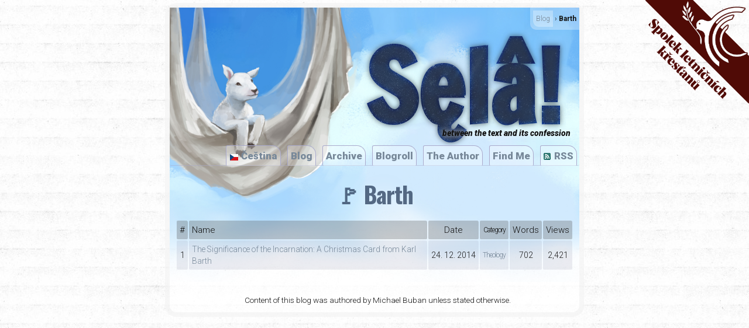

--- FILE ---
content_type: text/html; charset=UTF-8
request_url: https://selah.cz/tag/barth-en/
body_size: 8273
content:
<!DOCTYPE html>
<html xmlns="http://www.w3.org/1999/xhtml" lang="en-US">
<head>
<meta charset="UTF-8" />
<meta name='robots' content='index, follow, max-image-preview:large, max-snippet:-1, max-video-preview:-1' />
	<style>img:is([sizes="auto" i], [sizes^="auto," i]) { contain-intrinsic-size: 3000px 1500px }</style>
	
	<!-- This site is optimized with the Yoast SEO plugin v25.8 - https://yoast.com/wordpress/plugins/seo/ -->
	<title>Barth (archiv) &#8211; Sęlâ!</title>
	<meta name="description" content="Selah in Psalms is a place of stopping, listening, singing and thinking about God. It is the place between the text and its confession." />
	<link rel="canonical" href="https://selah.cz/tag/barth-en/" />
	<meta property="og:locale" content="en_US" />
	<meta property="og:type" content="article" />
	<meta property="og:title" content="Barth (archiv) &#8211; Sęlâ!" />
	<meta property="og:description" content="Selah in Psalms is a place of stopping, listening, singing and thinking about God. It is the place between the text and its confession." />
	<meta property="og:url" content="https://selah.cz/tag/barth-en/" />
	<meta property="og:site_name" content="Sęlâ!" />
	<meta property="og:image" content="https://selah.cz/wp-content/uploads/beranek-sela-diet_cr2.jpg" />
	<meta property="og:image:width" content="800" />
	<meta property="og:image:height" content="800" />
	<meta property="og:image:type" content="image/jpeg" />
	<meta name="twitter:card" content="summary_large_image" />
	<meta name="twitter:site" content="@michaelbuban" />
	<script type="application/ld+json" class="yoast-schema-graph">{"@context":"https://schema.org","@graph":[{"@type":"CollectionPage","@id":"https://selah.cz/tag/barth-en/","url":"https://selah.cz/tag/barth-en/","name":"Barth (archiv) &#8211; Sęlâ!","isPartOf":{"@id":"https://selah.cz/en/#website"},"description":"Selah in Psalms is a place of stopping, listening, singing and thinking about God. It is the place between the text and its confession.","breadcrumb":{"@id":"https://selah.cz/tag/barth-en/#breadcrumb"},"inLanguage":"en-US"},{"@type":"BreadcrumbList","@id":"https://selah.cz/tag/barth-en/#breadcrumb","itemListElement":[{"@type":"ListItem","position":1,"name":"Blog","item":"https://selah.cz/en/"},{"@type":"ListItem","position":2,"name":"Barth"}]},{"@type":"WebSite","@id":"https://selah.cz/en/#website","url":"https://selah.cz/en/","name":"Sęlâ!","description":"between the text and its confession","publisher":{"@id":"https://selah.cz/en/#/schema/person/c74bba1aa629889cf3dcc7a3dbbcd13e"},"potentialAction":[{"@type":"SearchAction","target":{"@type":"EntryPoint","urlTemplate":"https://selah.cz/en/?s={search_term_string}"},"query-input":{"@type":"PropertyValueSpecification","valueRequired":true,"valueName":"search_term_string"}}],"inLanguage":"en-US"},{"@type":["Person","Organization"],"@id":"https://selah.cz/en/#/schema/person/c74bba1aa629889cf3dcc7a3dbbcd13e","name":"Michael Buban","image":{"@type":"ImageObject","inLanguage":"en-US","@id":"https://selah.cz/en/#/schema/person/image/","url":"https://selah.cz/wp-content/uploads/ava2018-v5.jpg","contentUrl":"https://selah.cz/wp-content/uploads/ava2018-v5.jpg","width":3054,"height":3053,"caption":"Michael Buban"},"logo":{"@id":"https://selah.cz/en/#/schema/person/image/"},"sameAs":["https://selah.cz","https://www.facebook.com/anamariaplusmichael","https://www.linkedin.com/in/michaelbuban/","https://x.com/michaelbuban"]}]}</script>
	<!-- / Yoast SEO plugin. -->


<link rel='dns-prefetch' href='//code.jquery.com' />
<script type="text/javascript">
/* <![CDATA[ */
window._wpemojiSettings = {"baseUrl":"https:\/\/s.w.org\/images\/core\/emoji\/16.0.1\/72x72\/","ext":".png","svgUrl":"https:\/\/s.w.org\/images\/core\/emoji\/16.0.1\/svg\/","svgExt":".svg","source":{"concatemoji":"https:\/\/selah.cz\/wp-includes\/js\/wp-emoji-release.min.js?ver=6.8.3"}};
/*! This file is auto-generated */
!function(s,n){var o,i,e;function c(e){try{var t={supportTests:e,timestamp:(new Date).valueOf()};sessionStorage.setItem(o,JSON.stringify(t))}catch(e){}}function p(e,t,n){e.clearRect(0,0,e.canvas.width,e.canvas.height),e.fillText(t,0,0);var t=new Uint32Array(e.getImageData(0,0,e.canvas.width,e.canvas.height).data),a=(e.clearRect(0,0,e.canvas.width,e.canvas.height),e.fillText(n,0,0),new Uint32Array(e.getImageData(0,0,e.canvas.width,e.canvas.height).data));return t.every(function(e,t){return e===a[t]})}function u(e,t){e.clearRect(0,0,e.canvas.width,e.canvas.height),e.fillText(t,0,0);for(var n=e.getImageData(16,16,1,1),a=0;a<n.data.length;a++)if(0!==n.data[a])return!1;return!0}function f(e,t,n,a){switch(t){case"flag":return n(e,"\ud83c\udff3\ufe0f\u200d\u26a7\ufe0f","\ud83c\udff3\ufe0f\u200b\u26a7\ufe0f")?!1:!n(e,"\ud83c\udde8\ud83c\uddf6","\ud83c\udde8\u200b\ud83c\uddf6")&&!n(e,"\ud83c\udff4\udb40\udc67\udb40\udc62\udb40\udc65\udb40\udc6e\udb40\udc67\udb40\udc7f","\ud83c\udff4\u200b\udb40\udc67\u200b\udb40\udc62\u200b\udb40\udc65\u200b\udb40\udc6e\u200b\udb40\udc67\u200b\udb40\udc7f");case"emoji":return!a(e,"\ud83e\udedf")}return!1}function g(e,t,n,a){var r="undefined"!=typeof WorkerGlobalScope&&self instanceof WorkerGlobalScope?new OffscreenCanvas(300,150):s.createElement("canvas"),o=r.getContext("2d",{willReadFrequently:!0}),i=(o.textBaseline="top",o.font="600 32px Arial",{});return e.forEach(function(e){i[e]=t(o,e,n,a)}),i}function t(e){var t=s.createElement("script");t.src=e,t.defer=!0,s.head.appendChild(t)}"undefined"!=typeof Promise&&(o="wpEmojiSettingsSupports",i=["flag","emoji"],n.supports={everything:!0,everythingExceptFlag:!0},e=new Promise(function(e){s.addEventListener("DOMContentLoaded",e,{once:!0})}),new Promise(function(t){var n=function(){try{var e=JSON.parse(sessionStorage.getItem(o));if("object"==typeof e&&"number"==typeof e.timestamp&&(new Date).valueOf()<e.timestamp+604800&&"object"==typeof e.supportTests)return e.supportTests}catch(e){}return null}();if(!n){if("undefined"!=typeof Worker&&"undefined"!=typeof OffscreenCanvas&&"undefined"!=typeof URL&&URL.createObjectURL&&"undefined"!=typeof Blob)try{var e="postMessage("+g.toString()+"("+[JSON.stringify(i),f.toString(),p.toString(),u.toString()].join(",")+"));",a=new Blob([e],{type:"text/javascript"}),r=new Worker(URL.createObjectURL(a),{name:"wpTestEmojiSupports"});return void(r.onmessage=function(e){c(n=e.data),r.terminate(),t(n)})}catch(e){}c(n=g(i,f,p,u))}t(n)}).then(function(e){for(var t in e)n.supports[t]=e[t],n.supports.everything=n.supports.everything&&n.supports[t],"flag"!==t&&(n.supports.everythingExceptFlag=n.supports.everythingExceptFlag&&n.supports[t]);n.supports.everythingExceptFlag=n.supports.everythingExceptFlag&&!n.supports.flag,n.DOMReady=!1,n.readyCallback=function(){n.DOMReady=!0}}).then(function(){return e}).then(function(){var e;n.supports.everything||(n.readyCallback(),(e=n.source||{}).concatemoji?t(e.concatemoji):e.wpemoji&&e.twemoji&&(t(e.twemoji),t(e.wpemoji)))}))}((window,document),window._wpemojiSettings);
/* ]]> */
</script>
<style id='wp-emoji-styles-inline-css' type='text/css'>

	img.wp-smiley, img.emoji {
		display: inline !important;
		border: none !important;
		box-shadow: none !important;
		height: 1em !important;
		width: 1em !important;
		margin: 0 0.07em !important;
		vertical-align: -0.1em !important;
		background: none !important;
		padding: 0 !important;
	}
</style>
<link rel='stylesheet' id='wp-block-library-css' href='https://selah.cz/wp-includes/css/dist/block-library/style.min.css?ver=6.8.3' type='text/css' media='all' />
<style id='classic-theme-styles-inline-css' type='text/css'>
/*! This file is auto-generated */
.wp-block-button__link{color:#fff;background-color:#32373c;border-radius:9999px;box-shadow:none;text-decoration:none;padding:calc(.667em + 2px) calc(1.333em + 2px);font-size:1.125em}.wp-block-file__button{background:#32373c;color:#fff;text-decoration:none}
</style>
<style id='global-styles-inline-css' type='text/css'>
:root{--wp--preset--aspect-ratio--square: 1;--wp--preset--aspect-ratio--4-3: 4/3;--wp--preset--aspect-ratio--3-4: 3/4;--wp--preset--aspect-ratio--3-2: 3/2;--wp--preset--aspect-ratio--2-3: 2/3;--wp--preset--aspect-ratio--16-9: 16/9;--wp--preset--aspect-ratio--9-16: 9/16;--wp--preset--color--black: #000000;--wp--preset--color--cyan-bluish-gray: #abb8c3;--wp--preset--color--white: #ffffff;--wp--preset--color--pale-pink: #f78da7;--wp--preset--color--vivid-red: #cf2e2e;--wp--preset--color--luminous-vivid-orange: #ff6900;--wp--preset--color--luminous-vivid-amber: #fcb900;--wp--preset--color--light-green-cyan: #7bdcb5;--wp--preset--color--vivid-green-cyan: #00d084;--wp--preset--color--pale-cyan-blue: #8ed1fc;--wp--preset--color--vivid-cyan-blue: #0693e3;--wp--preset--color--vivid-purple: #9b51e0;--wp--preset--gradient--vivid-cyan-blue-to-vivid-purple: linear-gradient(135deg,rgba(6,147,227,1) 0%,rgb(155,81,224) 100%);--wp--preset--gradient--light-green-cyan-to-vivid-green-cyan: linear-gradient(135deg,rgb(122,220,180) 0%,rgb(0,208,130) 100%);--wp--preset--gradient--luminous-vivid-amber-to-luminous-vivid-orange: linear-gradient(135deg,rgba(252,185,0,1) 0%,rgba(255,105,0,1) 100%);--wp--preset--gradient--luminous-vivid-orange-to-vivid-red: linear-gradient(135deg,rgba(255,105,0,1) 0%,rgb(207,46,46) 100%);--wp--preset--gradient--very-light-gray-to-cyan-bluish-gray: linear-gradient(135deg,rgb(238,238,238) 0%,rgb(169,184,195) 100%);--wp--preset--gradient--cool-to-warm-spectrum: linear-gradient(135deg,rgb(74,234,220) 0%,rgb(151,120,209) 20%,rgb(207,42,186) 40%,rgb(238,44,130) 60%,rgb(251,105,98) 80%,rgb(254,248,76) 100%);--wp--preset--gradient--blush-light-purple: linear-gradient(135deg,rgb(255,206,236) 0%,rgb(152,150,240) 100%);--wp--preset--gradient--blush-bordeaux: linear-gradient(135deg,rgb(254,205,165) 0%,rgb(254,45,45) 50%,rgb(107,0,62) 100%);--wp--preset--gradient--luminous-dusk: linear-gradient(135deg,rgb(255,203,112) 0%,rgb(199,81,192) 50%,rgb(65,88,208) 100%);--wp--preset--gradient--pale-ocean: linear-gradient(135deg,rgb(255,245,203) 0%,rgb(182,227,212) 50%,rgb(51,167,181) 100%);--wp--preset--gradient--electric-grass: linear-gradient(135deg,rgb(202,248,128) 0%,rgb(113,206,126) 100%);--wp--preset--gradient--midnight: linear-gradient(135deg,rgb(2,3,129) 0%,rgb(40,116,252) 100%);--wp--preset--font-size--small: 13px;--wp--preset--font-size--medium: 20px;--wp--preset--font-size--large: 36px;--wp--preset--font-size--x-large: 42px;--wp--preset--spacing--20: 0.44rem;--wp--preset--spacing--30: 0.67rem;--wp--preset--spacing--40: 1rem;--wp--preset--spacing--50: 1.5rem;--wp--preset--spacing--60: 2.25rem;--wp--preset--spacing--70: 3.38rem;--wp--preset--spacing--80: 5.06rem;--wp--preset--shadow--natural: 6px 6px 9px rgba(0, 0, 0, 0.2);--wp--preset--shadow--deep: 12px 12px 50px rgba(0, 0, 0, 0.4);--wp--preset--shadow--sharp: 6px 6px 0px rgba(0, 0, 0, 0.2);--wp--preset--shadow--outlined: 6px 6px 0px -3px rgba(255, 255, 255, 1), 6px 6px rgba(0, 0, 0, 1);--wp--preset--shadow--crisp: 6px 6px 0px rgba(0, 0, 0, 1);}:where(.is-layout-flex){gap: 0.5em;}:where(.is-layout-grid){gap: 0.5em;}body .is-layout-flex{display: flex;}.is-layout-flex{flex-wrap: wrap;align-items: center;}.is-layout-flex > :is(*, div){margin: 0;}body .is-layout-grid{display: grid;}.is-layout-grid > :is(*, div){margin: 0;}:where(.wp-block-columns.is-layout-flex){gap: 2em;}:where(.wp-block-columns.is-layout-grid){gap: 2em;}:where(.wp-block-post-template.is-layout-flex){gap: 1.25em;}:where(.wp-block-post-template.is-layout-grid){gap: 1.25em;}.has-black-color{color: var(--wp--preset--color--black) !important;}.has-cyan-bluish-gray-color{color: var(--wp--preset--color--cyan-bluish-gray) !important;}.has-white-color{color: var(--wp--preset--color--white) !important;}.has-pale-pink-color{color: var(--wp--preset--color--pale-pink) !important;}.has-vivid-red-color{color: var(--wp--preset--color--vivid-red) !important;}.has-luminous-vivid-orange-color{color: var(--wp--preset--color--luminous-vivid-orange) !important;}.has-luminous-vivid-amber-color{color: var(--wp--preset--color--luminous-vivid-amber) !important;}.has-light-green-cyan-color{color: var(--wp--preset--color--light-green-cyan) !important;}.has-vivid-green-cyan-color{color: var(--wp--preset--color--vivid-green-cyan) !important;}.has-pale-cyan-blue-color{color: var(--wp--preset--color--pale-cyan-blue) !important;}.has-vivid-cyan-blue-color{color: var(--wp--preset--color--vivid-cyan-blue) !important;}.has-vivid-purple-color{color: var(--wp--preset--color--vivid-purple) !important;}.has-black-background-color{background-color: var(--wp--preset--color--black) !important;}.has-cyan-bluish-gray-background-color{background-color: var(--wp--preset--color--cyan-bluish-gray) !important;}.has-white-background-color{background-color: var(--wp--preset--color--white) !important;}.has-pale-pink-background-color{background-color: var(--wp--preset--color--pale-pink) !important;}.has-vivid-red-background-color{background-color: var(--wp--preset--color--vivid-red) !important;}.has-luminous-vivid-orange-background-color{background-color: var(--wp--preset--color--luminous-vivid-orange) !important;}.has-luminous-vivid-amber-background-color{background-color: var(--wp--preset--color--luminous-vivid-amber) !important;}.has-light-green-cyan-background-color{background-color: var(--wp--preset--color--light-green-cyan) !important;}.has-vivid-green-cyan-background-color{background-color: var(--wp--preset--color--vivid-green-cyan) !important;}.has-pale-cyan-blue-background-color{background-color: var(--wp--preset--color--pale-cyan-blue) !important;}.has-vivid-cyan-blue-background-color{background-color: var(--wp--preset--color--vivid-cyan-blue) !important;}.has-vivid-purple-background-color{background-color: var(--wp--preset--color--vivid-purple) !important;}.has-black-border-color{border-color: var(--wp--preset--color--black) !important;}.has-cyan-bluish-gray-border-color{border-color: var(--wp--preset--color--cyan-bluish-gray) !important;}.has-white-border-color{border-color: var(--wp--preset--color--white) !important;}.has-pale-pink-border-color{border-color: var(--wp--preset--color--pale-pink) !important;}.has-vivid-red-border-color{border-color: var(--wp--preset--color--vivid-red) !important;}.has-luminous-vivid-orange-border-color{border-color: var(--wp--preset--color--luminous-vivid-orange) !important;}.has-luminous-vivid-amber-border-color{border-color: var(--wp--preset--color--luminous-vivid-amber) !important;}.has-light-green-cyan-border-color{border-color: var(--wp--preset--color--light-green-cyan) !important;}.has-vivid-green-cyan-border-color{border-color: var(--wp--preset--color--vivid-green-cyan) !important;}.has-pale-cyan-blue-border-color{border-color: var(--wp--preset--color--pale-cyan-blue) !important;}.has-vivid-cyan-blue-border-color{border-color: var(--wp--preset--color--vivid-cyan-blue) !important;}.has-vivid-purple-border-color{border-color: var(--wp--preset--color--vivid-purple) !important;}.has-vivid-cyan-blue-to-vivid-purple-gradient-background{background: var(--wp--preset--gradient--vivid-cyan-blue-to-vivid-purple) !important;}.has-light-green-cyan-to-vivid-green-cyan-gradient-background{background: var(--wp--preset--gradient--light-green-cyan-to-vivid-green-cyan) !important;}.has-luminous-vivid-amber-to-luminous-vivid-orange-gradient-background{background: var(--wp--preset--gradient--luminous-vivid-amber-to-luminous-vivid-orange) !important;}.has-luminous-vivid-orange-to-vivid-red-gradient-background{background: var(--wp--preset--gradient--luminous-vivid-orange-to-vivid-red) !important;}.has-very-light-gray-to-cyan-bluish-gray-gradient-background{background: var(--wp--preset--gradient--very-light-gray-to-cyan-bluish-gray) !important;}.has-cool-to-warm-spectrum-gradient-background{background: var(--wp--preset--gradient--cool-to-warm-spectrum) !important;}.has-blush-light-purple-gradient-background{background: var(--wp--preset--gradient--blush-light-purple) !important;}.has-blush-bordeaux-gradient-background{background: var(--wp--preset--gradient--blush-bordeaux) !important;}.has-luminous-dusk-gradient-background{background: var(--wp--preset--gradient--luminous-dusk) !important;}.has-pale-ocean-gradient-background{background: var(--wp--preset--gradient--pale-ocean) !important;}.has-electric-grass-gradient-background{background: var(--wp--preset--gradient--electric-grass) !important;}.has-midnight-gradient-background{background: var(--wp--preset--gradient--midnight) !important;}.has-small-font-size{font-size: var(--wp--preset--font-size--small) !important;}.has-medium-font-size{font-size: var(--wp--preset--font-size--medium) !important;}.has-large-font-size{font-size: var(--wp--preset--font-size--large) !important;}.has-x-large-font-size{font-size: var(--wp--preset--font-size--x-large) !important;}
:where(.wp-block-post-template.is-layout-flex){gap: 1.25em;}:where(.wp-block-post-template.is-layout-grid){gap: 1.25em;}
:where(.wp-block-columns.is-layout-flex){gap: 2em;}:where(.wp-block-columns.is-layout-grid){gap: 2em;}
:root :where(.wp-block-pullquote){font-size: 1.5em;line-height: 1.6;}
</style>
<script type="text/javascript" src="https://code.jquery.com/jquery-latest.min.js?ver=6.8.3" id="jquery-js"></script>
<link rel="https://api.w.org/" href="https://selah.cz/wp-json/" /><link rel="alternate" title="JSON" type="application/json" href="https://selah.cz/wp-json/wp/v2/tags/239" />		<style type="text/css">
						ol.footnotes>li {list-style-type:decimal;}
						ol.footnotes { color:#666666; }
ol.footnotes li { font-size:80%; }
		</style>
		<!-- Analytics by WP Statistics - https://wp-statistics.com -->
<style type="text/css">.recentcomments a{display:inline !important;padding:0 !important;margin:0 !important;}</style><link rel="icon" href="https://selah.cz/wp-content/uploads/cropped-android-icon-192x192-1-32x32.png" sizes="32x32" />
<link rel="icon" href="https://selah.cz/wp-content/uploads/cropped-android-icon-192x192-1-192x192.png" sizes="192x192" />
<link rel="apple-touch-icon" href="https://selah.cz/wp-content/uploads/cropped-android-icon-192x192-1-180x180.png" />
<meta name="msapplication-TileImage" content="https://selah.cz/wp-content/uploads/cropped-android-icon-192x192-1-270x270.png" />


<!--<link rel="profile" href="http://gmpg.org/xfn/11" /> xmlns:fb="http://www.facebook.com/2008/fbml" xmlns:og="http://opengraphprotocol.org/schema/" -->
<link rel="stylesheet" type="text/css" media="all" href="https://selah.cz/wp-content/themes/s6/style.css" />
<link rel="stylesheet" type="text/css" media="all" href="https://selah.cz/wp-content/themes/s6/chp/chordpro.css" />
<link rel="pingback" href="https://selah.cz/xmlrpc.php" />
<link rel="apple-touch-icon" sizes="57x57" href="https://selah.cz/wp-content/themes/s6/img/favicon/v2/apple-icon-57x57.png">
<link rel="apple-touch-icon" sizes="60x60" href="https://selah.cz/wp-content/themes/s6/img/favicon/v2/apple-icon-60x60.png">
<link rel="apple-touch-icon" sizes="72x72" href="https://selah.cz/wp-content/themes/s6/img/favicon/v2/apple-icon-72x72.png">
<link rel="apple-touch-icon" sizes="76x76" href="https://selah.cz/wp-content/themes/s6/img/favicon/v2/apple-icon-76x76.png">
<link rel="apple-touch-icon" sizes="114x114" href="https://selah.cz/wp-content/themes/s6/img/favicon/v2/apple-icon-114x114.png">
<link rel="apple-touch-icon" sizes="120x120" href="https://selah.cz/wp-content/themes/s6/img/favicon/v2/apple-icon-120x120.png">
<link rel="apple-touch-icon" sizes="144x144" href="https://selah.cz/wp-content/themes/s6/img/favicon/v2/apple-icon-144x144.png">
<link rel="apple-touch-icon" sizes="152x152" href="https://selah.cz/wp-content/themes/s6/img/favicon/v2/apple-icon-152x152.png">
<link rel="apple-touch-icon" sizes="180x180" href="https://selah.cz/wp-content/themes/s6/img/favicon/v2/apple-icon-180x180.png">
<link rel="icon" type="image/png" sizes="192x192"  href="https://selah.cz/wp-content/themes/s6/img/favicon/v1/android-icon-192x192.png">
<link rel="icon" type="image/png" sizes="32x32" href="https://selah.cz/wp-content/themes/s6/img/favicon/v1/favicon-32x32.png">
<link rel="icon" type="image/png" sizes="96x96" href="https://selah.cz/wp-content/themes/s6/img/favicon/v2/favicon-96x96.png">
<link rel="icon" type="image/png" sizes="16x16" href="https://selah.cz/wp-content/themes/s6/img/favicon/v1/favicon-16x16.png">
<link rel="manifest" href="https://selah.cz/wp-content/themes/s6/img/favicon/v1/manifest.json">
<meta name="msapplication-TileColor" content="#ffffff">
<meta name="msapplication-TileImage" content="https://selah.cz/wp-content/themes/s6/img/favicon/v2/ms-icon-144x144.png">
<meta name="theme-color" content="#ffffff">
<!--[if lt IE 9]>
<script src="https://selah.cz/wp-content/themes/s6/html5.js" type="text/javascript"></script>
<![endif]-->
<meta name="author" content="Michael Buban"/>
<meta name="copyright" content="Michael Buban"/>
<meta name="ICBM" content="50.027593, 15.189553"/>
<meta name="DC.title" content="Sęlâ!"/>
<link rel="alternate" type="application/rss+xml" title="Selah Diet" href="https://feeds.feedburner.com/selah-diet-en" />

</head>

<body class="archive tag tag-barth-en tag-239 wp-theme-s6">

<script type="text/javascript" src="https://slkr.cz/_f/SLKRpasek.js"></script>


<div id="wrapp1">
<div id="wrapp2">
<div id="page" class="hfeed">
	<header id="branding">
<div id="breadcrumbs">&shy;&nbsp;<span><span><a href="https://selah.cz/en/">Blog</a></span> › <span class="breadcrumb_last" aria-current="page"><strong>Barth</strong></span></span></div>
			<div id="hgroup">
				<h1 id="site-title"><span>Sęlâ!</span></h1>
				<div id="site-description">between the text and its confession</div>
			</div>

			<div id="access" align="right" role="navigation">
				<div class="menu-primary-container"><ul id="menu-menu" class="menu"><li id="menu-item-4312-cs" class="lang-item lang-item-198 lang-item-cs no-translation lang-item-first menu-item menu-item-type-custom menu-item-object-custom menu-item-4312-cs"><a href="https://selah.cz/" hreflang="cs-CZ" lang="cs-CZ">Čeština</a></li>
<li id="menu-item-4314" class="menu-item menu-item-type-custom menu-item-object-custom menu-item-4314"><a href="/en/">Blog</a></li>
<li id="menu-item-2836" class="menu-item menu-item-type-post_type menu-item-object-page menu-item-2836"><a href="https://selah.cz/archive/">Archive</a></li>
<li id="menu-item-2835" class="menu-item menu-item-type-post_type menu-item-object-page menu-item-2835"><a href="https://selah.cz/links/">Blogroll</a></li>
<li id="menu-item-2834" class="menu-item menu-item-type-post_type menu-item-object-page menu-item-2834"><a href="https://selah.cz/author/">The Author</a></li>
<li id="menu-item-5838" class="menu-item menu-item-type-custom menu-item-object-custom menu-item-has-children menu-item-5838"><a href="#">Find Me</a>
<ul class="sub-menu">
	<li id="menu-item-5839" class="menu-item menu-item-type-custom menu-item-object-custom menu-item-5839"><a href="https://v-u.academia.edu/MichaelBuban">Academia</a></li>
	<li id="menu-item-5840" class="menu-item menu-item-type-custom menu-item-object-custom menu-item-5840"><a href="https://www.researchgate.net/profile/Michael_Buban4">Researchgate</a></li>
	<li id="menu-item-5841" class="menu-item menu-item-type-custom menu-item-object-custom menu-item-5841"><a href="https://www.zotero.org/brotherekim/">Zotero</a></li>
	<li id="menu-item-5842" class="menu-item menu-item-type-custom menu-item-object-custom menu-item-5842"><a href="https://orcid.org/0000-0002-4475-5582">ORCID</a></li>
	<li id="menu-item-5843" class="menu-item menu-item-type-custom menu-item-object-custom menu-item-5843"><a href="https://www.linkedin.com/in/michaelbuban/">LinkedIn</a></li>
	<li id="menu-item-5844" class="menu-item menu-item-type-custom menu-item-object-custom menu-item-5844"><a href="https://twitter.com/michaelbuban">Twitter</a></li>
</ul>
</li>
<li id="menu-item-5830" class="menu-item menu-item-type-custom menu-item-object-custom menu-item-has-children menu-item-5830"><a href="#">RSS</a>
<ul class="sub-menu">
	<li id="menu-item-5860" class="menu-item menu-item-type-custom menu-item-object-custom menu-item-5860"><a href="http://feeds.feedburner.com/selah-diet-en">English</a></li>
	<li id="menu-item-5861" class="menu-item menu-item-type-custom menu-item-object-custom menu-item-5861"><a href="http://feeds.feedburner.com/selah-diet-cz">Czech</a></li>
</ul>
</li>
</ul></div>			</div>

</header><!-- #branding -->

		
	<div id="main">

		<section id="primary">
			<div id="content" role="main">

				
				<header class="page-header">
					<h1 class="page-title">&#x1f6a9;&nbsp;Barth</h1>
				</header>

				
								      							<table class="tabulka-scholar tabulka-archiv">
			<tr><td>#</td><td>Name</td><td>Date</td><td>Category</td><td>Words</td><td>Views</td></tr>
								<tr><td>1</td><td><a href="https://selah.cz/theology/the-significance-of-the-incarnation-christmas-card-from-karl-barth/" title="The Significance of the Incarnation: A Christmas Card from Karl Barth">The Significance of the Incarnation: A Christmas Card from Karl Barth</a></td><td>24.&nbsp;12.&nbsp;2014</td><td><a href="https://selah.cz/theology/" rel="category tag">Theology</a></td><td>702</td><td>2,421</td></tr>

				
			</table>
												

			</div><!-- #content -->
		</section><!-- #primary -->


				<div id="secondary" class="widget-area" role="complementary">
			<aside id="custom_html-12" class="widget_text widget widget_custom_html"><h1 class="widget-title">About Michael</h1><div class="textwidget custom-html-widget"><div align="center"><div class="avatarhead" >&nbsp;</div></div>As a pentecostal theologian, I'm mainly concerned with the  role of experience in biblical interpretation. Please feel free to contact me at zɔ·uɐqnq@ๅǝɐɥɔᴉɯ. <a href="/author/">More&nbsp;&rarr;</a></div></aside><aside id="recent-comments-2" class="widget widget_recent_comments"><h1 class="widget-title">Comments</h1><ul id="recentcomments"><li class="recentcomments"><span class="comment-author-link"><a href="http://www.cgld.org" class="url" rel="ugc external nofollow">Ramesh Babu, P.</a></span> on <a href="https://selah.cz/technology/index-of-pentecostal-journals-and-articles/#comment-16610">Index of Articles in Journals Focused on Pentecostal Studies</a></li><li class="recentcomments"><span class="comment-author-link"><a href="http://www.cgld.org" class="url" rel="ugc external nofollow">Ramesh Babu, P.</a></span> on <a href="https://selah.cz/technology/index-of-pentecostal-journals-and-articles/#comment-16609">Index of Articles in Journals Focused on Pentecostal Studies</a></li><li class="recentcomments"><span class="comment-author-link">Tesfahun</span> on <a href="https://selah.cz/technology/index-of-pentecostal-journals-and-articles/#comment-8784">Index of Articles in Journals Focused on Pentecostal Studies</a></li><li class="recentcomments"><span class="comment-author-link"><a href="https://selah.cz/teologie/stasek-bubik-a-hnuti-viry/" class="url" rel="ugc">Stašek Bubik a Hnutí víry &ndash; Sęlâ!</a></span> on <a href="https://selah.cz/theology/the-christocentric-experience-of-pentecostal-eschatology-paper-draft/#comment-8434">The Christocentric Experience of Pentecostal Eschatology (paper draft)</a></li><li class="recentcomments"><span class="comment-author-link"><a href="https://selah.cz/theology/the-fall-of-pentecostal-premillennialism-teaching-notes/" class="url" rel="ugc">The Fall of Pentecostal Premillennialism (teaching notes) &ndash; Sęlâ!</a></span> on <a href="https://selah.cz/theology/the-christocentric-experience-of-pentecostal-eschatology-paper-draft/#comment-8246">The Christocentric Experience of Pentecostal Eschatology (paper draft)</a></li><li class="recentcomments"><span class="comment-author-link"><a href="http://crosstheology.wordpress.com" class="url" rel="ugc external nofollow">crosstheology</a></span> on <a href="https://selah.cz/bible/the-motivation-behind-archers-hermeneutical-project/#comment-557">The motivation behind Archer&#8217;s hermeneutical project</a></li></ul></aside><aside id="block-2" class="widget widget_block widget_text">
<p></p>
</aside>		</div><!-- #secondary .widget-area -->
				

</div><!-- #main -->


	<footer id="colophon" role="contentinfo">

		<div class="footer-text">
			<p>Content of this blog was authored by Michael Buban unless stated otherwise.		</div>
	</footer><!-- #colophon -->

</div><!-- #page -->
</div><!--wrapp1-->
</div><!--wrapp2-->

<script type="speculationrules">
{"prefetch":[{"source":"document","where":{"and":[{"href_matches":"\/*"},{"not":{"href_matches":["\/wp-*.php","\/wp-admin\/*","\/wp-content\/uploads\/*","\/wp-content\/*","\/wp-content\/plugins\/*","\/wp-content\/themes\/s6\/*","\/*\\?(.+)"]}},{"not":{"selector_matches":"a[rel~=\"nofollow\"]"}},{"not":{"selector_matches":".no-prefetch, .no-prefetch a"}}]},"eagerness":"conservative"}]}
</script>
<script type="text/javascript" id="pll_cookie_script-js-after">
/* <![CDATA[ */
(function() {
				var expirationDate = new Date();
				expirationDate.setTime( expirationDate.getTime() + 31536000 * 1000 );
				document.cookie = "pll_language=en; expires=" + expirationDate.toUTCString() + "; path=/; secure; SameSite=Lax";
			}());
/* ]]> */
</script>
<script type="text/javascript" id="wp-statistics-tracker-js-extra">
/* <![CDATA[ */
var WP_Statistics_Tracker_Object = {"requestUrl":"https:\/\/selah.cz\/wp-json\/wp-statistics\/v2","ajaxUrl":"https:\/\/selah.cz\/wp-admin\/admin-ajax.php","hitParams":{"wp_statistics_hit":1,"source_type":"post_tag","source_id":239,"search_query":"","signature":"000c0c03563b2718c0dfa983383dcf13","endpoint":"hit"},"onlineParams":{"wp_statistics_hit":1,"source_type":"post_tag","source_id":239,"search_query":"","signature":"000c0c03563b2718c0dfa983383dcf13","endpoint":"online"},"option":{"userOnline":"1","dntEnabled":false,"bypassAdBlockers":false,"consentIntegration":{"name":null,"status":[]},"isPreview":false,"trackAnonymously":false,"isWpConsentApiActive":false,"consentLevel":"disabled"},"jsCheckTime":"60000","isLegacyEventLoaded":"","customEventAjaxUrl":"https:\/\/selah.cz\/wp-admin\/admin-ajax.php?action=wp_statistics_custom_event&nonce=d3713d687d"};
/* ]]> */
</script>
<script type="text/javascript" src="https://selah.cz/wp-content/plugins/wp-statistics/assets/js/tracker.js?ver=14.15.3" id="wp-statistics-tracker-js"></script>

<!-- Global site tag (gtag.js) - Google Analytics -->
<script async src="https://www.googletagmanager.com/gtag/js?id=UA-75050711-1"></script>
<script>
  window.dataLayer = window.dataLayer || [];
  function gtag(){dataLayer.push(arguments);}
  gtag('js', new Date());

  gtag('config', 'UA-75050711-1');
</script>

<script>

/*addStyleString('h1#site-title{transition:35s;transition-timing-function:linear;}')

function addStyleString(str) {
    var node = document.createElement('style');
    node.innerHTML = str;
    document.body.appendChild(node);
}

setTimeout(function(){addStyleString('h1#site-title{background-position:0% 50%;}')}, 1);
setTimeout(function(){addStyleString('h1#site-title{background-position:100% 50%;}')}, 35000);
setTimeout(function(){addStyleString('h1#site-title{background-position:0% 50%;}')}, 70000);
setTimeout(function(){addStyleString('h1#site-title{background-position:100% 50%;}')}, 105000);
*/
</script>

</body>
</html>


--- FILE ---
content_type: text/css
request_url: https://selah.cz/wp-content/themes/s6/chp/chordpro.css
body_size: 1158
content:
/* chordpro CSS for the PmWiki Chordpro recipe
   See http://pmwiki.org/wiki/Cookbook/ChordPro
Copyright 2006, 2007, 2008, 2009 Simon Davis
This program is free software; you can redistribute it and/or modify
it under the terms of the GNU General Public License, Version 2, as
published by the Free Software Foundation.
http://www.gnu.org/copyleft/gpl.html
This program is distributed in the hope that it will be useful,
but WITHOUT ANY WARRANTY; without even the implied warranty of
MERCHANTABILITY or FITNESS FOR A PARTICULAR PURPOSE.  See the
GNU General Public License for more details.
  v0.3 2009-10-01 add songversion, songnewpage, page-break, line spacing
  v0.2 2009-08-20 significant changes to make work properly
  v0.1 2008-05-26 spacing between refrains
  v0.0 2006-12-27 to go with Chordpro recipe version 0.1
*/
.songtitle { /* h2 */
}
.songsubtitle { /* h3 */
}
.songalbum { /* div */
  color: Olive;
  page-break-inside: avoid;
}
.song { /* div around entire markup*/
  background-color: White;
  font: 'PT Serif', serif;
  }
.songchorus { /* div, to highlight chorus */
  padding-left: 1.5em; /* indent chorus */
  color: darkred;
  page-break-inside: avoid;
}
.songtab { /* div, for tablature */
  /*font-family: monospace;*/
  font-size: 90%;
  line-height: 90%;
  white-space: pre;
  page-break-inside: avoid;
}
.songline {
  /* table, a chord and a lyrics line  */
  empty-cells: show;
  margin: 0em;
  padding: 0em;
  padding-top: 0.1em;
  padding-bottom: .1em;
  page-break-inside: avoid;
}
.songlyricchord, /* tr, chord line (above) */
.songlyricline { /* tr, lyric line (below) */
  margin: 0em;
  padding: 0em;
  page-break-inside: avoid;
}
.songlyricchord td, /* line element containing one chord */
.songlyricline td { /* line element containing lyrics for one chord */
  /*font-family: monospace; */
  background-color: white;
  margin: 0em;
  padding: 0em;
  white-space: pre;
  font-size: 95%;
  line-height: 90%;
}
.songlyricchord td { /* specific chord formatting */
  color: Navy;
}
.songlyricline td { /* specific lyrics formatting */
}
.songcomment { /* div around comments of all types*/
  color: Purple;
  font-size: 90%;
  page-break-inside: avoid;
}
.songcommentsimple, .songcommentitalic, .songcommentbox { /* for span around comments of all types*/
  background-color: #dcdcdc;
}
.songcommentsimple { /* span specific comment formatting */
}
.songcommentitalic { /* span specific comment formatting */
  font-style: italic;
}
.songcommentbox { /* span specific comment formatting */
  border: 1px solid Gray;
  padding-left: 0.2em;
  padding-right: 0.2em;
}
.songdebug { /* span, for debug output */
  font-size: x-small;
  color: Red;
}
.songmessage { /* span, eg unknown directive */
  font-weight: bolder;
  font-size: smaller;
  color: Aqua;
}
.songversion { /* span, for version display */
  font-size: smaller;
  color: Gray;
}
.songnewpage { /* div, some browsers may action this formatting */
  page-break-after: always; /* ask browser to start a new page */
  clear: both; /* clear content before page break */
}
/* end of chordpro.css */